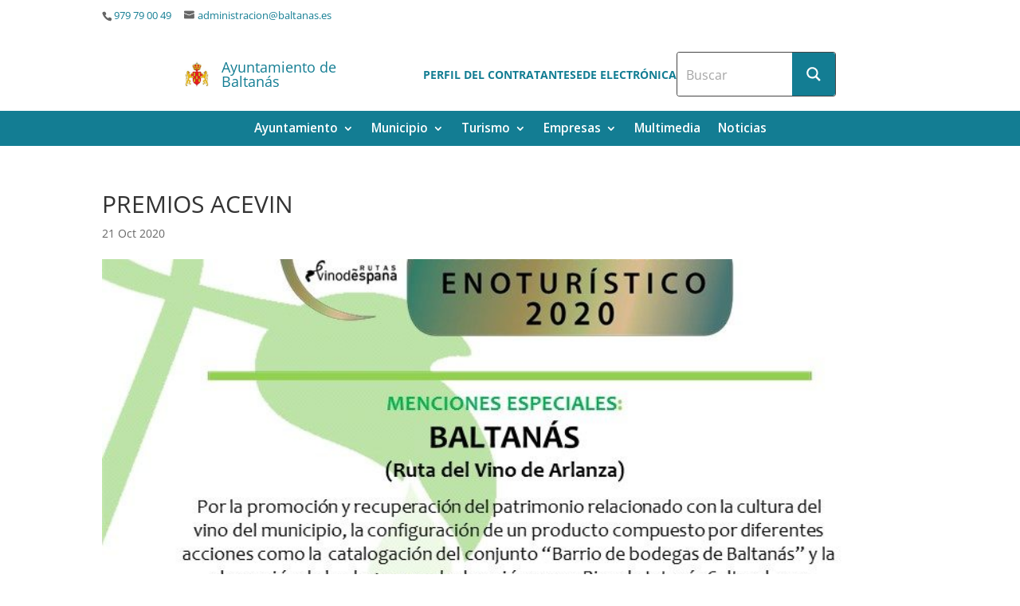

--- FILE ---
content_type: application/javascript
request_url: https://baltanas.es/wp-content/plugins/municipios/assets/js/rss.js?ver=1005
body_size: 1219
content:
window.addEventListener('DOMContentLoaded', (event) => {

    document.querySelectorAll('.rss-list').forEach(function(element) {
        const src = element.getAttribute('data-src');
        fetch(window.ajax_url + '?action=get_rss', {
            method:       'POST',
            credentials:  'same-origin',
            headers:      new Headers({'Content-Type': 'application/json'}),
            body:         JSON.stringify({src: src})
        }).then(response => response.text())
        .then(str => new window.DOMParser().parseFromString(str, "text/xml"))
        .then(data => {
            const items = [...data.querySelectorAll('item')];
            let html = `<ul>`;
            items.slice(0, 5).forEach(el => {
                html += `
                    <li class="rss-item ">
                      <h4>
                        <a href="${el.querySelector("link").innerHTML}" target="_blank" rel="noopener">
                          ${el.querySelector("title").innerHTML}
                        </a>
                      </h4>
                    </li>
            `;
            });
            html += `</ul>`;
            element.insertAdjacentHTML("beforeend", html);
        });
    });
});

